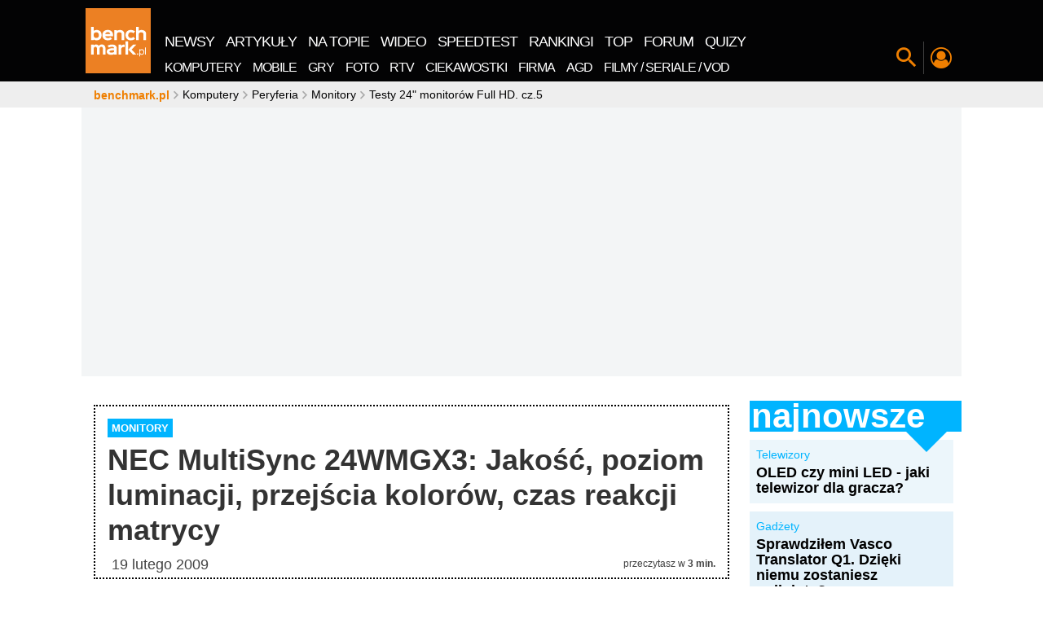

--- FILE ---
content_type: application/javascript
request_url: https://rek.www.wp.pl/gaf.js?rv=2&sn=benchmark&pvid=8c37e944362a7fe975d8&rekids=242329&phtml=www.benchmark.pl%2Ftesty_i_recenzje%2Ftesty-24-monitorow-full-hd-cz%2Fstrona%2F4580.html&abtest=adtech%7CPRGM-1047%7CA%3Badtech%7CPU-335%7CA%3Badtech%7CPRG-3468%7CA%3Badtech%7CPRGM-1036%7CD%3Badtech%7CFP-76%7CA%3Badtech%7CPRGM-1356%7CA%3Badtech%7CPRGM-1419%7CB%3Badtech%7CPRGM-1589%7CB%3Badtech%7CPRGM-1443%7CA%3Badtech%7CPRGM-1587%7CC%3Badtech%7CPRGM-1615%7CB%3Badtech%7CPRGM-1215%7CC&PWA_adbd=0&darkmode=0&highLayout=0&navType=navigate&cdl=0&ctype=article&ciab=IAB-v3-632&cid=24044&csystem=benchmark&cdate=2009-02-19&vw=1280&vh=720&p1=0&spin=p97rvtol&bcv=2
body_size: 8100
content:
p97rvtol({"spin":"p97rvtol","bunch":242329,"context":{"dsa":false,"minor":false,"bidRequestId":"d84111ae-000f-4e96-a16f-5f47bb8ed4a3","maConfig":{"timestamp":"2026-01-20T08:15:08.178Z"},"dfpConfig":{"timestamp":"2026-01-20T10:42:02.482Z"},"sda":[],"targeting":{"client":{},"server":{},"query":{"PWA_adbd":"0","abtest":"adtech|PRGM-1047|A;adtech|PU-335|A;adtech|PRG-3468|A;adtech|PRGM-1036|D;adtech|FP-76|A;adtech|PRGM-1356|A;adtech|PRGM-1419|B;adtech|PRGM-1589|B;adtech|PRGM-1443|A;adtech|PRGM-1587|C;adtech|PRGM-1615|B;adtech|PRGM-1215|C","bcv":"2","cdate":"2009-02-19","cdl":"0","ciab":"IAB-v3-632","cid":"24044","csystem":"benchmark","ctype":"article","darkmode":"0","highLayout":"0","navType":"navigate","p1":"0","phtml":"www.benchmark.pl/testy_i_recenzje/testy-24-monitorow-full-hd-cz/strona/4580.html","pvid":"8c37e944362a7fe975d8","rekids":"242329","rv":"2","sn":"benchmark","spin":"p97rvtol","vh":"720","vw":"1280"}},"directOnly":0,"geo":{"country":"840","region":"","city":""},"statid":"","mlId":"","rshsd":"3","isRobot":false,"curr":{"EUR":4.2279,"USD":3.6054,"CHF":4.5608,"GBP":4.8583},"rv":"2","status":{"advf":2,"ma":2,"ma_ads-bidder":2,"ma_cpv-bidder":2,"ma_high-cpm-bidder":2}},"slots":{"11":{"delivered":"1","campaign":null,"dfpConfig":{"placement":"/89844762/Desktop_Benchmark.pl_x11_art","roshash":"DHKN","ceil":100,"sizes":[[728,90],[750,100],[750,200],[750,300],[336,280],[300,250]],"namedSizes":["fluid"],"div":"div-gpt-ad-x11-art","targeting":{"DFPHASH":"AEHK","emptygaf":"0"},"gfp":"DHKN"}},"12":{"delivered":"1","campaign":null,"dfpConfig":{"placement":"/89844762/Desktop_Benchmark.pl_x12_art","roshash":"DHKN","ceil":100,"sizes":[[728,90],[750,100],[750,200],[750,300],[336,280],[300,250]],"namedSizes":["fluid"],"div":"div-gpt-ad-x12-art","targeting":{"DFPHASH":"AEHK","emptygaf":"0"},"gfp":"DHKN"}},"13":{"delivered":"1","campaign":null,"dfpConfig":{"placement":"/89844762/Desktop_Benchmark.pl_x13_art","roshash":"DHKN","ceil":100,"sizes":[[728,90],[750,100],[750,200],[750,300],[336,280],[300,250]],"namedSizes":["fluid"],"div":"div-gpt-ad-x13-art","targeting":{"DFPHASH":"AEHK","emptygaf":"0"},"gfp":"DHKN"}},"14":{"delivered":"1","campaign":null,"dfpConfig":{"placement":"/89844762/Desktop_Benchmark.pl_x14_art","roshash":"DHKN","ceil":100,"sizes":[[728,90],[750,100],[750,200],[750,300],[336,280],[300,250]],"namedSizes":["fluid"],"div":"div-gpt-ad-x14-art","targeting":{"DFPHASH":"AEHK","emptygaf":"0"},"gfp":"DHKN"}},"2":{"delivered":"1","campaign":{"id":"188138","capping":"PWAck=27120597\u0026PWAclt=720\u0026tpl=1","adm":{"bunch":"242329","creations":[{"cbConfig":{"blur":false,"bottomBar":false,"fullPage":false,"message":"Przekierowanie za {{time}} sekund{{y}}","timeout":15000},"height":870,"pixels":["//ad.doubleclick.net/ddm/trackimp/N195005.3920530WPPL/B34932776.437718536;dc_trk_aid=630816842;dc_trk_cid=248486076;ord=1768963987;dc_lat=;dc_rdid=;tag_for_child_directed_treatment=;tfua=;gdpr=${GDPR};gdpr_consent=${GDPR_CONSENT_755};ltd=${LIMITED_ADS};dc_tdv=1?"],"scalable":"1","showLabel":false,"src":"https://mamc.wpcdn.pl/188138/1767951247150/2377-003_Zestawomania_01-2026_1920x870_wp_CBF_Monika_Szczepaniak-C.jpg","trackers":{"click":[""],"cview":["//ma.wp.pl/ma.gif?clid=0d75fec0bdabe60e0af571ed047f75a2\u0026SN=benchmark\u0026pvid=8c37e944362a7fe975d8\u0026action=cvimp\u0026pg=www.benchmark.pl\u0026par=is_robot%3D0%26pvid%3D8c37e944362a7fe975d8%26hBudgetRate%3DDGJPVYc%26contentID%3D24044%26conversionValue%3D0%26device%3DPERSONAL_COMPUTER%26ip%3DCAjLNUtxv1G5lbDPIsX_0oxj8kC39IeU9vm6msw6SU8%26slotID%3D002%26workfID%3D188138%26tpID%3D1401974%26iabSiteCategories%3D%26utility%3DdDPBnriTwT41XjiSLDoJSsxj_DMUckGYOifC_SeZnq9xzu8Sliiy_mlLiyFUFyma%26client_id%3D29939%26ttl%3D1769050387%26partnerID%3D%26platform%3D8%26domain%3Dwww.benchmark.pl%26creationID%3D1469309%26order%3D265844%26editedTimestamp%3D1767951378%26pricingModel%3D4zANvmM6lOgjy9TKtijze_Bp2RJSBfgf8Zs88HP42vo%26ssp%3Dwp.pl%26userID%3D__UNKNOWN_TELL_US__%26rekid%3D242329%26seatFee%3Dg7VOCxNHe2zRU3oHDnAglnxlDFyVfoafkXjrNl8l-tU%26emission%3D3044263%26hBidPrice%3DDGJPVYc%26bidderID%3D11%26isDev%3Dfalse%26medium%3Ddisplay%26targetDomain%3Dmediamarkt.pl%26billing%3Dcpv%26publisherID%3D308%26slotSizeWxH%3D1920x870%26test%3D0%26seatID%3D0d75fec0bdabe60e0af571ed047f75a2%26org_id%3D25%26source%3DTG%26iabPageCategories%3D%26is_adblock%3D0%26bidReqID%3Dd84111ae-000f-4e96-a16f-5f47bb8ed4a3%26sn%3Dbenchmark%26geo%3D840%253B%253B%26bidTimestamp%3D1768963987%26inver%3D2%26cur%3DPLN"],"impression":["//ma.wp.pl/ma.gif?clid=0d75fec0bdabe60e0af571ed047f75a2\u0026SN=benchmark\u0026pvid=8c37e944362a7fe975d8\u0026action=delivery\u0026pg=www.benchmark.pl\u0026par=billing%3Dcpv%26publisherID%3D308%26slotSizeWxH%3D1920x870%26test%3D0%26seatID%3D0d75fec0bdabe60e0af571ed047f75a2%26org_id%3D25%26source%3DTG%26iabPageCategories%3D%26is_adblock%3D0%26bidReqID%3Dd84111ae-000f-4e96-a16f-5f47bb8ed4a3%26sn%3Dbenchmark%26geo%3D840%253B%253B%26bidTimestamp%3D1768963987%26inver%3D2%26cur%3DPLN%26is_robot%3D0%26pvid%3D8c37e944362a7fe975d8%26hBudgetRate%3DDGJPVYc%26contentID%3D24044%26conversionValue%3D0%26device%3DPERSONAL_COMPUTER%26ip%3DCAjLNUtxv1G5lbDPIsX_0oxj8kC39IeU9vm6msw6SU8%26slotID%3D002%26workfID%3D188138%26tpID%3D1401974%26iabSiteCategories%3D%26utility%3DdDPBnriTwT41XjiSLDoJSsxj_DMUckGYOifC_SeZnq9xzu8Sliiy_mlLiyFUFyma%26client_id%3D29939%26ttl%3D1769050387%26partnerID%3D%26platform%3D8%26domain%3Dwww.benchmark.pl%26creationID%3D1469309%26order%3D265844%26editedTimestamp%3D1767951378%26pricingModel%3D4zANvmM6lOgjy9TKtijze_Bp2RJSBfgf8Zs88HP42vo%26ssp%3Dwp.pl%26userID%3D__UNKNOWN_TELL_US__%26rekid%3D242329%26seatFee%3Dg7VOCxNHe2zRU3oHDnAglnxlDFyVfoafkXjrNl8l-tU%26emission%3D3044263%26hBidPrice%3DDGJPVYc%26bidderID%3D11%26isDev%3Dfalse%26medium%3Ddisplay%26targetDomain%3Dmediamarkt.pl"],"view":["//ma.wp.pl/ma.gif?clid=0d75fec0bdabe60e0af571ed047f75a2\u0026SN=benchmark\u0026pvid=8c37e944362a7fe975d8\u0026action=view\u0026pg=www.benchmark.pl\u0026par=utility%3DdDPBnriTwT41XjiSLDoJSsxj_DMUckGYOifC_SeZnq9xzu8Sliiy_mlLiyFUFyma%26client_id%3D29939%26ttl%3D1769050387%26partnerID%3D%26platform%3D8%26domain%3Dwww.benchmark.pl%26creationID%3D1469309%26order%3D265844%26editedTimestamp%3D1767951378%26pricingModel%3D4zANvmM6lOgjy9TKtijze_Bp2RJSBfgf8Zs88HP42vo%26ssp%3Dwp.pl%26userID%3D__UNKNOWN_TELL_US__%26rekid%3D242329%26seatFee%3Dg7VOCxNHe2zRU3oHDnAglnxlDFyVfoafkXjrNl8l-tU%26emission%3D3044263%26hBidPrice%3DDGJPVYc%26bidderID%3D11%26isDev%3Dfalse%26medium%3Ddisplay%26targetDomain%3Dmediamarkt.pl%26billing%3Dcpv%26publisherID%3D308%26slotSizeWxH%3D1920x870%26test%3D0%26seatID%3D0d75fec0bdabe60e0af571ed047f75a2%26org_id%3D25%26source%3DTG%26iabPageCategories%3D%26is_adblock%3D0%26bidReqID%3Dd84111ae-000f-4e96-a16f-5f47bb8ed4a3%26sn%3Dbenchmark%26geo%3D840%253B%253B%26bidTimestamp%3D1768963987%26inver%3D2%26cur%3DPLN%26is_robot%3D0%26pvid%3D8c37e944362a7fe975d8%26hBudgetRate%3DDGJPVYc%26contentID%3D24044%26conversionValue%3D0%26device%3DPERSONAL_COMPUTER%26ip%3DCAjLNUtxv1G5lbDPIsX_0oxj8kC39IeU9vm6msw6SU8%26slotID%3D002%26workfID%3D188138%26tpID%3D1401974%26iabSiteCategories%3D"]},"transparentPlaceholder":false,"type":"image","url":"https://ad.doubleclick.net/ddm/trackclk/N195005.3920530WPPL/B34932776.437718536;dc_trk_aid=630816842;dc_trk_cid=248486076;dc_lat=;dc_rdid=;tag_for_child_directed_treatment=;tfua=;gdpr=${GDPR};gdpr_consent=${GDPR_CONSENT_755};ltd=${LIMITED_ADS};dc_tdv=1","width":1920}],"redir":"https://ma.wp.pl/redirma?SN=benchmark\u0026pvid=8c37e944362a7fe975d8\u0026par=slotID%3D002%26hBidPrice%3DDGJPVYc%26is_adblock%3D0%26cur%3DPLN%26is_robot%3D0%26hBudgetRate%3DDGJPVYc%26workfID%3D188138%26iabSiteCategories%3D%26platform%3D8%26test%3D0%26seatID%3D0d75fec0bdabe60e0af571ed047f75a2%26tpID%3D1401974%26order%3D265844%26ssp%3Dwp.pl%26rekid%3D242329%26publisherID%3D308%26org_id%3D25%26source%3DTG%26sn%3Dbenchmark%26geo%3D840%253B%253B%26inver%3D2%26conversionValue%3D0%26userID%3D__UNKNOWN_TELL_US__%26bidReqID%3Dd84111ae-000f-4e96-a16f-5f47bb8ed4a3%26device%3DPERSONAL_COMPUTER%26ip%3DCAjLNUtxv1G5lbDPIsX_0oxj8kC39IeU9vm6msw6SU8%26editedTimestamp%3D1767951378%26seatFee%3Dg7VOCxNHe2zRU3oHDnAglnxlDFyVfoafkXjrNl8l-tU%26bidTimestamp%3D1768963987%26pvid%3D8c37e944362a7fe975d8%26client_id%3D29939%26creationID%3D1469309%26pricingModel%3D4zANvmM6lOgjy9TKtijze_Bp2RJSBfgf8Zs88HP42vo%26isDev%3Dfalse%26partnerID%3D%26medium%3Ddisplay%26targetDomain%3Dmediamarkt.pl%26billing%3Dcpv%26utility%3DdDPBnriTwT41XjiSLDoJSsxj_DMUckGYOifC_SeZnq9xzu8Sliiy_mlLiyFUFyma%26ttl%3D1769050387%26domain%3Dwww.benchmark.pl%26emission%3D3044263%26bidderID%3D11%26slotSizeWxH%3D1920x870%26iabPageCategories%3D%26contentID%3D24044\u0026url=","slot":"2"},"creative":{"Id":"1469309","provider":"ma_cpv-bidder","roshash":"GMPS","height":870,"width":1920,"touchpointId":"1401974","source":{"bidder":"cpv-bidder"}},"sellingModel":{"model":"CPM_INT"}},"dfpConfig":{"placement":"/89844762/Desktop_Benchmark.pl_x02","roshash":"GMPS","ceil":100,"sizes":[[970,300],[970,600],[750,300],[950,300],[980,600],[1920,870],[1200,600],[750,400],[960,640]],"namedSizes":["fluid"],"div":"div-gpt-ad-x02","targeting":{"DFPHASH":"DJMP","emptygaf":"0"},"gfp":"EMPS"}},"25":{"delivered":"1","campaign":null,"dfpConfig":{"placement":"/89844762/Desktop_Benchmark.pl_x25_art","roshash":"DHKN","ceil":100,"sizes":[[728,90],[750,100],[750,200],[750,300],[336,280],[300,250]],"namedSizes":["fluid"],"div":"div-gpt-ad-x25-art","targeting":{"DFPHASH":"AEHK","emptygaf":"0"},"gfp":"DHKN"}},"29":{"delivered":"1","campaign":null,"dfpConfig":{"placement":"/89844762/Desktop_Benchmark.pl_x29_art","roshash":"DHKN","ceil":100,"sizes":[[728,90],[750,100],[750,200],[750,300],[336,280],[300,250]],"namedSizes":["fluid"],"div":"div-gpt-ad-x29-art","targeting":{"DFPHASH":"AEHK","emptygaf":"0"},"gfp":"DHKN"}},"3":{"delivered":"1","campaign":{"id":"188509","capping":"PWAck=27120659\u0026PWAclt=1200","adm":{"bunch":"242329","creations":[{"height":600,"mod":"stiltedBanner","pixels":["//ad.doubleclick.net/ddm/trackimp/N1675542.110317WP.PL/B34882747.437919181;dc_trk_aid=631342248;dc_trk_cid=248141839;ord=1768963987;dc_lat=;dc_rdid=;tag_for_child_directed_treatment=;tfua=;gdpr=${GDPR};gdpr_consent=${GDPR_CONSENT_755};ltd=${LIMITED_ADS};dc_tdv=1?"],"showLabel":true,"src":"https://mamc.wpcdn.pl/188509/1768466680476/WP-Gigaboard-1200x600-.jpg","trackers":{"click":[""],"cview":["//ma.wp.pl/ma.gif?clid=de722beda2adf178cb2a229b728519d3\u0026SN=benchmark\u0026pvid=8c37e944362a7fe975d8\u0026action=cvimp\u0026pg=www.benchmark.pl\u0026par=conversionValue%3D0%26inver%3D2%26ip%3DoHRvkxpy0l9l8EC4Htdy_WHCJQkK2-WeYD13q7wlu6Y%26emission%3D3044025%26pricingModel%3DzOblTzH6RJISVR02lSHSOUa9VkNMoI4ktKUuvnI2dCM%26geo%3D840%253B%253B%26isDev%3Dfalse%26ssp%3Dwp.pl%26billing%3Dcpv%26source%3DTG%26pvid%3D8c37e944362a7fe975d8%26sn%3Dbenchmark%26bidReqID%3Dd84111ae-000f-4e96-a16f-5f47bb8ed4a3%26device%3DPERSONAL_COMPUTER%26creationID%3D1471700%26targetDomain%3Dmi.com%26workfID%3D188509%26org_id%3D25%26order%3D265775%26editedTimestamp%3D1768466932%26medium%3Ddisplay%26publisherID%3D308%26slotSizeWxH%3D1200x600%26iabPageCategories%3D632%26bidTimestamp%3D1768963987%26utility%3DBnABFi6UcsFebxmJZ9AkPuGKYkriwTO5-lGO2_2hEyU4cXHgbJl8R11jpmbIKzgd%26userID%3D__UNKNOWN_TELL_US__%26test%3D0%26client_id%3D50410%26platform%3D8%26domain%3Dwww.benchmark.pl%26slotID%3D003%26cur%3DPLN%26iabSiteCategories%3D%26is_robot%3D0%26hBidPrice%3DDGJNVYc%26partnerID%3D%26seatFee%3DXHmFl-zncn-n5UKgnoAZaez6p714Ma4tIhuFaIdnW8U%26tpID%3D1403748%26bidderID%3D11%26contentID%3D24044%26rekid%3D242329%26seatID%3Dde722beda2adf178cb2a229b728519d3%26ttl%3D1769050387%26is_adblock%3D0%26hBudgetRate%3DDGJNVYc"],"impression":["//ma.wp.pl/ma.gif?clid=de722beda2adf178cb2a229b728519d3\u0026SN=benchmark\u0026pvid=8c37e944362a7fe975d8\u0026action=delivery\u0026pg=www.benchmark.pl\u0026par=iabPageCategories%3D632%26bidTimestamp%3D1768963987%26utility%3DBnABFi6UcsFebxmJZ9AkPuGKYkriwTO5-lGO2_2hEyU4cXHgbJl8R11jpmbIKzgd%26userID%3D__UNKNOWN_TELL_US__%26test%3D0%26client_id%3D50410%26platform%3D8%26domain%3Dwww.benchmark.pl%26slotID%3D003%26cur%3DPLN%26iabSiteCategories%3D%26is_robot%3D0%26hBidPrice%3DDGJNVYc%26partnerID%3D%26seatFee%3DXHmFl-zncn-n5UKgnoAZaez6p714Ma4tIhuFaIdnW8U%26tpID%3D1403748%26bidderID%3D11%26contentID%3D24044%26rekid%3D242329%26seatID%3Dde722beda2adf178cb2a229b728519d3%26ttl%3D1769050387%26is_adblock%3D0%26hBudgetRate%3DDGJNVYc%26conversionValue%3D0%26inver%3D2%26ip%3DoHRvkxpy0l9l8EC4Htdy_WHCJQkK2-WeYD13q7wlu6Y%26emission%3D3044025%26pricingModel%3DzOblTzH6RJISVR02lSHSOUa9VkNMoI4ktKUuvnI2dCM%26geo%3D840%253B%253B%26isDev%3Dfalse%26ssp%3Dwp.pl%26billing%3Dcpv%26source%3DTG%26pvid%3D8c37e944362a7fe975d8%26sn%3Dbenchmark%26bidReqID%3Dd84111ae-000f-4e96-a16f-5f47bb8ed4a3%26device%3DPERSONAL_COMPUTER%26creationID%3D1471700%26targetDomain%3Dmi.com%26workfID%3D188509%26org_id%3D25%26order%3D265775%26editedTimestamp%3D1768466932%26medium%3Ddisplay%26publisherID%3D308%26slotSizeWxH%3D1200x600"],"view":["//ma.wp.pl/ma.gif?clid=de722beda2adf178cb2a229b728519d3\u0026SN=benchmark\u0026pvid=8c37e944362a7fe975d8\u0026action=view\u0026pg=www.benchmark.pl\u0026par=conversionValue%3D0%26inver%3D2%26ip%3DoHRvkxpy0l9l8EC4Htdy_WHCJQkK2-WeYD13q7wlu6Y%26emission%3D3044025%26pricingModel%3DzOblTzH6RJISVR02lSHSOUa9VkNMoI4ktKUuvnI2dCM%26geo%3D840%253B%253B%26isDev%3Dfalse%26ssp%3Dwp.pl%26billing%3Dcpv%26source%3DTG%26pvid%3D8c37e944362a7fe975d8%26sn%3Dbenchmark%26bidReqID%3Dd84111ae-000f-4e96-a16f-5f47bb8ed4a3%26device%3DPERSONAL_COMPUTER%26creationID%3D1471700%26targetDomain%3Dmi.com%26workfID%3D188509%26org_id%3D25%26order%3D265775%26editedTimestamp%3D1768466932%26medium%3Ddisplay%26publisherID%3D308%26slotSizeWxH%3D1200x600%26iabPageCategories%3D632%26bidTimestamp%3D1768963987%26utility%3DBnABFi6UcsFebxmJZ9AkPuGKYkriwTO5-lGO2_2hEyU4cXHgbJl8R11jpmbIKzgd%26userID%3D__UNKNOWN_TELL_US__%26test%3D0%26client_id%3D50410%26platform%3D8%26domain%3Dwww.benchmark.pl%26slotID%3D003%26cur%3DPLN%26iabSiteCategories%3D%26is_robot%3D0%26hBidPrice%3DDGJNVYc%26partnerID%3D%26seatFee%3DXHmFl-zncn-n5UKgnoAZaez6p714Ma4tIhuFaIdnW8U%26tpID%3D1403748%26bidderID%3D11%26contentID%3D24044%26rekid%3D242329%26seatID%3Dde722beda2adf178cb2a229b728519d3%26ttl%3D1769050387%26is_adblock%3D0%26hBudgetRate%3DDGJNVYc"]},"transparentPlaceholder":false,"type":"image","url":"https://ad.doubleclick.net/ddm/trackclk/N1675542.110317WP.PL/B34882747.437919181;dc_trk_aid=631342248;dc_trk_cid=248141839;dc_lat=;dc_rdid=;tag_for_child_directed_treatment=;tfua=;gdpr=${GDPR};gdpr_consent=${GDPR_CONSENT_755};ltd=${LIMITED_ADS};dc_tdv=1","width":1200},{"height":600,"mod":"stiltedBanner","pixels":["//ad.doubleclick.net/ddm/trackimp/N1675542.110317WP.PL/B34882747.437919181;dc_trk_aid=631342248;dc_trk_cid=248141839;ord=1768963987;dc_lat=;dc_rdid=;tag_for_child_directed_treatment=;tfua=;gdpr=${GDPR};gdpr_consent=${GDPR_CONSENT_755};ltd=${LIMITED_ADS};dc_tdv=1?"],"showLabel":true,"src":"https://mamc.wpcdn.pl/188509/1768466743207/WP-Gigaboard-940x600-.jpg","trackers":{"click":[""],"cview":["//ma.wp.pl/ma.gif?clid=de722beda2adf178cb2a229b728519d3\u0026SN=benchmark\u0026pvid=8c37e944362a7fe975d8\u0026action=cvimp\u0026pg=www.benchmark.pl\u0026par=conversionValue%3D0%26inver%3D2%26ip%3DoHRvkxpy0l9l8EC4Htdy_WHCJQkK2-WeYD13q7wlu6Y%26emission%3D3044025%26pricingModel%3DzOblTzH6RJISVR02lSHSOUa9VkNMoI4ktKUuvnI2dCM%26geo%3D840%253B%253B%26isDev%3Dfalse%26ssp%3Dwp.pl%26billing%3Dcpv%26source%3DTG%26pvid%3D8c37e944362a7fe975d8%26sn%3Dbenchmark%26bidReqID%3Dd84111ae-000f-4e96-a16f-5f47bb8ed4a3%26device%3DPERSONAL_COMPUTER%26creationID%3D1471700%26targetDomain%3Dmi.com%26workfID%3D188509%26org_id%3D25%26order%3D265775%26editedTimestamp%3D1768466932%26medium%3Ddisplay%26publisherID%3D308%26slotSizeWxH%3D1200x600%26iabPageCategories%3D632%26bidTimestamp%3D1768963987%26utility%3DBnABFi6UcsFebxmJZ9AkPuGKYkriwTO5-lGO2_2hEyU4cXHgbJl8R11jpmbIKzgd%26userID%3D__UNKNOWN_TELL_US__%26test%3D0%26client_id%3D50410%26platform%3D8%26domain%3Dwww.benchmark.pl%26slotID%3D003%26cur%3DPLN%26iabSiteCategories%3D%26is_robot%3D0%26hBidPrice%3DDGJNVYc%26partnerID%3D%26seatFee%3DXHmFl-zncn-n5UKgnoAZaez6p714Ma4tIhuFaIdnW8U%26tpID%3D1403748%26bidderID%3D11%26contentID%3D24044%26rekid%3D242329%26seatID%3Dde722beda2adf178cb2a229b728519d3%26ttl%3D1769050387%26is_adblock%3D0%26hBudgetRate%3DDGJNVYc"],"impression":["//ma.wp.pl/ma.gif?clid=de722beda2adf178cb2a229b728519d3\u0026SN=benchmark\u0026pvid=8c37e944362a7fe975d8\u0026action=delivery\u0026pg=www.benchmark.pl\u0026par=iabPageCategories%3D632%26bidTimestamp%3D1768963987%26utility%3DBnABFi6UcsFebxmJZ9AkPuGKYkriwTO5-lGO2_2hEyU4cXHgbJl8R11jpmbIKzgd%26userID%3D__UNKNOWN_TELL_US__%26test%3D0%26client_id%3D50410%26platform%3D8%26domain%3Dwww.benchmark.pl%26slotID%3D003%26cur%3DPLN%26iabSiteCategories%3D%26is_robot%3D0%26hBidPrice%3DDGJNVYc%26partnerID%3D%26seatFee%3DXHmFl-zncn-n5UKgnoAZaez6p714Ma4tIhuFaIdnW8U%26tpID%3D1403748%26bidderID%3D11%26contentID%3D24044%26rekid%3D242329%26seatID%3Dde722beda2adf178cb2a229b728519d3%26ttl%3D1769050387%26is_adblock%3D0%26hBudgetRate%3DDGJNVYc%26conversionValue%3D0%26inver%3D2%26ip%3DoHRvkxpy0l9l8EC4Htdy_WHCJQkK2-WeYD13q7wlu6Y%26emission%3D3044025%26pricingModel%3DzOblTzH6RJISVR02lSHSOUa9VkNMoI4ktKUuvnI2dCM%26geo%3D840%253B%253B%26isDev%3Dfalse%26ssp%3Dwp.pl%26billing%3Dcpv%26source%3DTG%26pvid%3D8c37e944362a7fe975d8%26sn%3Dbenchmark%26bidReqID%3Dd84111ae-000f-4e96-a16f-5f47bb8ed4a3%26device%3DPERSONAL_COMPUTER%26creationID%3D1471700%26targetDomain%3Dmi.com%26workfID%3D188509%26org_id%3D25%26order%3D265775%26editedTimestamp%3D1768466932%26medium%3Ddisplay%26publisherID%3D308%26slotSizeWxH%3D1200x600"],"view":["//ma.wp.pl/ma.gif?clid=de722beda2adf178cb2a229b728519d3\u0026SN=benchmark\u0026pvid=8c37e944362a7fe975d8\u0026action=view\u0026pg=www.benchmark.pl\u0026par=conversionValue%3D0%26inver%3D2%26ip%3DoHRvkxpy0l9l8EC4Htdy_WHCJQkK2-WeYD13q7wlu6Y%26emission%3D3044025%26pricingModel%3DzOblTzH6RJISVR02lSHSOUa9VkNMoI4ktKUuvnI2dCM%26geo%3D840%253B%253B%26isDev%3Dfalse%26ssp%3Dwp.pl%26billing%3Dcpv%26source%3DTG%26pvid%3D8c37e944362a7fe975d8%26sn%3Dbenchmark%26bidReqID%3Dd84111ae-000f-4e96-a16f-5f47bb8ed4a3%26device%3DPERSONAL_COMPUTER%26creationID%3D1471700%26targetDomain%3Dmi.com%26workfID%3D188509%26org_id%3D25%26order%3D265775%26editedTimestamp%3D1768466932%26medium%3Ddisplay%26publisherID%3D308%26slotSizeWxH%3D1200x600%26iabPageCategories%3D632%26bidTimestamp%3D1768963987%26utility%3DBnABFi6UcsFebxmJZ9AkPuGKYkriwTO5-lGO2_2hEyU4cXHgbJl8R11jpmbIKzgd%26userID%3D__UNKNOWN_TELL_US__%26test%3D0%26client_id%3D50410%26platform%3D8%26domain%3Dwww.benchmark.pl%26slotID%3D003%26cur%3DPLN%26iabSiteCategories%3D%26is_robot%3D0%26hBidPrice%3DDGJNVYc%26partnerID%3D%26seatFee%3DXHmFl-zncn-n5UKgnoAZaez6p714Ma4tIhuFaIdnW8U%26tpID%3D1403748%26bidderID%3D11%26contentID%3D24044%26rekid%3D242329%26seatID%3Dde722beda2adf178cb2a229b728519d3%26ttl%3D1769050387%26is_adblock%3D0%26hBudgetRate%3DDGJNVYc"]},"transparentPlaceholder":false,"type":"image","url":"https://ad.doubleclick.net/ddm/trackclk/N1675542.110317WP.PL/B34882747.437919181;dc_trk_aid=631342248;dc_trk_cid=248141839;dc_lat=;dc_rdid=;tag_for_child_directed_treatment=;tfua=;gdpr=${GDPR};gdpr_consent=${GDPR_CONSENT_755};ltd=${LIMITED_ADS};dc_tdv=1","width":940}],"redir":"https://ma.wp.pl/redirma?SN=benchmark\u0026pvid=8c37e944362a7fe975d8\u0026par=domain%3Dwww.benchmark.pl%26hBidPrice%3DDGJNVYc%26ttl%3D1769050387%26ip%3DoHRvkxpy0l9l8EC4Htdy_WHCJQkK2-WeYD13q7wlu6Y%26billing%3Dcpv%26source%3DTG%26order%3D265775%26publisherID%3D308%26bidTimestamp%3D1768963987%26is_adblock%3D0%26hBudgetRate%3DDGJNVYc%26iabSiteCategories%3D%26is_robot%3D0%26contentID%3D24044%26emission%3D3044025%26creationID%3D1471700%26editedTimestamp%3D1768466932%26seatID%3Dde722beda2adf178cb2a229b728519d3%26geo%3D840%253B%253B%26ssp%3Dwp.pl%26org_id%3D25%26iabPageCategories%3D632%26cur%3DPLN%26partnerID%3D%26conversionValue%3D0%26inver%3D2%26isDev%3Dfalse%26bidReqID%3Dd84111ae-000f-4e96-a16f-5f47bb8ed4a3%26workfID%3D188509%26slotSizeWxH%3D1200x600%26platform%3D8%26slotID%3D003%26tpID%3D1403748%26rekid%3D242329%26pvid%3D8c37e944362a7fe975d8%26targetDomain%3Dmi.com%26medium%3Ddisplay%26utility%3DBnABFi6UcsFebxmJZ9AkPuGKYkriwTO5-lGO2_2hEyU4cXHgbJl8R11jpmbIKzgd%26userID%3D__UNKNOWN_TELL_US__%26test%3D0%26seatFee%3DXHmFl-zncn-n5UKgnoAZaez6p714Ma4tIhuFaIdnW8U%26bidderID%3D11%26pricingModel%3DzOblTzH6RJISVR02lSHSOUa9VkNMoI4ktKUuvnI2dCM%26sn%3Dbenchmark%26device%3DPERSONAL_COMPUTER%26client_id%3D50410\u0026url=","slot":"3"},"creative":{"Id":"1471700","provider":"ma_cpv-bidder","roshash":"EMPS","height":600,"width":1200,"touchpointId":"1403748","source":{"bidder":"cpv-bidder"}},"sellingModel":{"model":"CPM_INT"}},"dfpConfig":{"placement":"/89844762/Desktop_Benchmark.pl_x03_art","roshash":"EMPS","ceil":100,"sizes":[[728,90],[970,300],[950,90],[980,120],[980,90],[970,150],[970,90],[970,250],[930,180],[950,200],[750,100],[970,66],[750,200],[960,90],[970,100],[750,300],[970,200],[950,300]],"namedSizes":["fluid"],"div":"div-gpt-ad-x03-art","targeting":{"DFPHASH":"BJMP","emptygaf":"0"},"gfp":"DILO"}},"32":{"delivered":"1","campaign":null,"dfpConfig":{"placement":"/89844762/Desktop_Benchmark.pl_x32_art","roshash":"DHKN","ceil":100,"sizes":[[728,90],[750,100],[750,200],[750,300],[336,280],[300,250]],"namedSizes":["fluid"],"div":"div-gpt-ad-x32-art","targeting":{"DFPHASH":"AEHK","emptygaf":"0"},"gfp":"DHKN"}},"33":{"delivered":"1","campaign":null,"dfpConfig":{"placement":"/89844762/Desktop_Benchmark.pl_x33_art","roshash":"DHKN","ceil":100,"sizes":[[728,90],[750,100],[750,200],[750,300],[336,280],[300,250]],"namedSizes":["fluid"],"div":"div-gpt-ad-x33-art","targeting":{"DFPHASH":"AEHK","emptygaf":"0"},"gfp":"DHKN"}},"36":{"delivered":"1","campaign":{"id":"186349","adm":{"bunch":"242329","creations":[{"height":600,"showLabel":true,"src":"https://mamc.wpcdn.pl/186349/1765466559015/Jacek_Walkiewicz_mentoring_indywidualny_grafiki_na_WP_halfpage_ROZKMINKI.jpg","trackers":{"click":[""],"cview":["//ma.wp.pl/ma.gif?clid=36d4f1d950aab392a9c26b186b340e10\u0026SN=benchmark\u0026pvid=8c37e944362a7fe975d8\u0026action=cvimp\u0026pg=www.benchmark.pl\u0026par=isDev%3Dfalse%26contentID%3D24044%26medium%3Ddisplay%26bidReqID%3Dd84111ae-000f-4e96-a16f-5f47bb8ed4a3%26test%3D0%26iabSiteCategories%3D%26utility%3DLwvY41nrpyARzNrDTosI-nqpsXvZxyzKeePaLS12UUHav3AXNLcoHg7VlC9_sNG6%26conversionValue%3D0%26ssp%3Dwp.pl%26device%3DPERSONAL_COMPUTER%26creationID%3D1453866%26workfID%3D186349%26slotID%3D036%26is_robot%3D0%26bidTimestamp%3D1768963987%26platform%3D8%26cur%3DPLN%26seatID%3D36d4f1d950aab392a9c26b186b340e10%26client_id%3D64337%26order%3D263975%26pvid%3D8c37e944362a7fe975d8%26ip%3DTLZ56LRbt_0x_eQLkR5ISfOhRiNHrGC22jF5gt8C6Pc%26editedTimestamp%3D1765532000%26is_adblock%3D0%26geo%3D840%253B%253B%26hBidPrice%3DDGJRUXb%26publisherID%3D308%26targetDomain%3Djacekwalkiewicz.pl%26seatFee%3Decq2H_NGCPt0dRCI0323kXFhhHyiKEnc02TVtXj01rQ%26emission%3D3038376%26pricingModel%3DzUjSRPUPmVB8XGFrp9HOKo_erGlLFEdBTdTPfjjwf18%26iabPageCategories%3D%26sn%3Dbenchmark%26partnerID%3D%26userID%3D__UNKNOWN_TELL_US__%26inver%3D2%26slotSizeWxH%3D300x600%26org_id%3D25%26source%3DTG%26hBudgetRate%3DDGKRXbe%26bidderID%3D11%26rekid%3D242329%26domain%3Dwww.benchmark.pl%26tpID%3D1392081%26billing%3Dcpv%26ttl%3D1769050387"],"impression":["//ma.wp.pl/ma.gif?clid=36d4f1d950aab392a9c26b186b340e10\u0026SN=benchmark\u0026pvid=8c37e944362a7fe975d8\u0026action=delivery\u0026pg=www.benchmark.pl\u0026par=hBudgetRate%3DDGKRXbe%26bidderID%3D11%26rekid%3D242329%26domain%3Dwww.benchmark.pl%26tpID%3D1392081%26billing%3Dcpv%26ttl%3D1769050387%26isDev%3Dfalse%26contentID%3D24044%26medium%3Ddisplay%26bidReqID%3Dd84111ae-000f-4e96-a16f-5f47bb8ed4a3%26test%3D0%26iabSiteCategories%3D%26utility%3DLwvY41nrpyARzNrDTosI-nqpsXvZxyzKeePaLS12UUHav3AXNLcoHg7VlC9_sNG6%26conversionValue%3D0%26ssp%3Dwp.pl%26device%3DPERSONAL_COMPUTER%26creationID%3D1453866%26workfID%3D186349%26slotID%3D036%26is_robot%3D0%26bidTimestamp%3D1768963987%26platform%3D8%26cur%3DPLN%26seatID%3D36d4f1d950aab392a9c26b186b340e10%26client_id%3D64337%26order%3D263975%26pvid%3D8c37e944362a7fe975d8%26ip%3DTLZ56LRbt_0x_eQLkR5ISfOhRiNHrGC22jF5gt8C6Pc%26editedTimestamp%3D1765532000%26is_adblock%3D0%26geo%3D840%253B%253B%26hBidPrice%3DDGJRUXb%26publisherID%3D308%26targetDomain%3Djacekwalkiewicz.pl%26seatFee%3Decq2H_NGCPt0dRCI0323kXFhhHyiKEnc02TVtXj01rQ%26emission%3D3038376%26pricingModel%3DzUjSRPUPmVB8XGFrp9HOKo_erGlLFEdBTdTPfjjwf18%26iabPageCategories%3D%26sn%3Dbenchmark%26partnerID%3D%26userID%3D__UNKNOWN_TELL_US__%26inver%3D2%26slotSizeWxH%3D300x600%26org_id%3D25%26source%3DTG"],"view":["//ma.wp.pl/ma.gif?clid=36d4f1d950aab392a9c26b186b340e10\u0026SN=benchmark\u0026pvid=8c37e944362a7fe975d8\u0026action=view\u0026pg=www.benchmark.pl\u0026par=publisherID%3D308%26targetDomain%3Djacekwalkiewicz.pl%26seatFee%3Decq2H_NGCPt0dRCI0323kXFhhHyiKEnc02TVtXj01rQ%26emission%3D3038376%26pricingModel%3DzUjSRPUPmVB8XGFrp9HOKo_erGlLFEdBTdTPfjjwf18%26iabPageCategories%3D%26sn%3Dbenchmark%26partnerID%3D%26userID%3D__UNKNOWN_TELL_US__%26inver%3D2%26slotSizeWxH%3D300x600%26org_id%3D25%26source%3DTG%26hBudgetRate%3DDGKRXbe%26bidderID%3D11%26rekid%3D242329%26domain%3Dwww.benchmark.pl%26tpID%3D1392081%26billing%3Dcpv%26ttl%3D1769050387%26isDev%3Dfalse%26contentID%3D24044%26medium%3Ddisplay%26bidReqID%3Dd84111ae-000f-4e96-a16f-5f47bb8ed4a3%26test%3D0%26iabSiteCategories%3D%26utility%3DLwvY41nrpyARzNrDTosI-nqpsXvZxyzKeePaLS12UUHav3AXNLcoHg7VlC9_sNG6%26conversionValue%3D0%26ssp%3Dwp.pl%26device%3DPERSONAL_COMPUTER%26creationID%3D1453866%26workfID%3D186349%26slotID%3D036%26is_robot%3D0%26bidTimestamp%3D1768963987%26platform%3D8%26cur%3DPLN%26seatID%3D36d4f1d950aab392a9c26b186b340e10%26client_id%3D64337%26order%3D263975%26pvid%3D8c37e944362a7fe975d8%26ip%3DTLZ56LRbt_0x_eQLkR5ISfOhRiNHrGC22jF5gt8C6Pc%26editedTimestamp%3D1765532000%26is_adblock%3D0%26geo%3D840%253B%253B%26hBidPrice%3DDGJRUXb"]},"transparentPlaceholder":false,"type":"image","url":"https://jacekwalkiewicz.pl/mentoring-osobisty/","width":300}],"redir":"https://ma.wp.pl/redirma?SN=benchmark\u0026pvid=8c37e944362a7fe975d8\u0026par=ttl%3D1769050387%26isDev%3Dfalse%26medium%3Ddisplay%26platform%3D8%26pricingModel%3DzUjSRPUPmVB8XGFrp9HOKo_erGlLFEdBTdTPfjjwf18%26tpID%3D1392081%26conversionValue%3D0%26creationID%3D1453866%26is_robot%3D0%26geo%3D840%253B%253B%26emission%3D3038376%26iabPageCategories%3D%26billing%3Dcpv%26contentID%3D24044%26bidReqID%3Dd84111ae-000f-4e96-a16f-5f47bb8ed4a3%26workfID%3D186349%26publisherID%3D308%26partnerID%3D%26inver%3D2%26cur%3DPLN%26sn%3Dbenchmark%26hBudgetRate%3DDGKRXbe%26ssp%3Dwp.pl%26seatID%3D36d4f1d950aab392a9c26b186b340e10%26ip%3DTLZ56LRbt_0x_eQLkR5ISfOhRiNHrGC22jF5gt8C6Pc%26hBidPrice%3DDGJRUXb%26userID%3D__UNKNOWN_TELL_US__%26slotSizeWxH%3D300x600%26bidderID%3D11%26domain%3Dwww.benchmark.pl%26iabSiteCategories%3D%26utility%3DLwvY41nrpyARzNrDTosI-nqpsXvZxyzKeePaLS12UUHav3AXNLcoHg7VlC9_sNG6%26bidTimestamp%3D1768963987%26order%3D263975%26targetDomain%3Djacekwalkiewicz.pl%26editedTimestamp%3D1765532000%26test%3D0%26device%3DPERSONAL_COMPUTER%26client_id%3D64337%26is_adblock%3D0%26org_id%3D25%26source%3DTG%26rekid%3D242329%26slotID%3D036%26pvid%3D8c37e944362a7fe975d8%26seatFee%3Decq2H_NGCPt0dRCI0323kXFhhHyiKEnc02TVtXj01rQ\u0026url=","slot":"36"},"creative":{"Id":"1453866","provider":"ma_cpv-bidder","roshash":"DGJM","height":600,"width":300,"touchpointId":"1392081","source":{"bidder":"cpv-bidder"}},"sellingModel":{"model":"CPM_INT"}},"dfpConfig":{"placement":"/89844762/Desktop_Benchmark.pl_x36_art","roshash":"DILO","ceil":100,"sizes":[[300,600],[300,250]],"namedSizes":["fluid"],"div":"div-gpt-ad-x36-art","targeting":{"DFPHASH":"AFIL","emptygaf":"0"},"gfp":"DILO"}},"37":{"lazy":1,"delivered":"1","campaign":{"id":"188194","adm":{"bunch":"242329","creations":[{"height":250,"showLabel":true,"src":"https://mamc.wpcdn.pl/188194/1767968957508/autopromo_300x250.jpeg","trackers":{"click":[""],"cview":["//ma.wp.pl/ma.gif?clid=36d4f1d950aab392a9c26b186b340e10\u0026SN=benchmark\u0026pvid=8c37e944362a7fe975d8\u0026action=cvimp\u0026pg=www.benchmark.pl\u0026par=seatFee%3DWixKsPh6w36zNwFPZX9bqHdFddqSQZatbgzDo3h72As%26org_id%3D25%26iabSiteCategories%3D%26geo%3D840%253B%253B%26hBidPrice%3DDGJMPSV%26partnerID%3D%26isDev%3Dfalse%26utility%3Ds8FCY9QbVX3t-Ad_CuKl-2ppvHSUlmcPHpnxdMa-X6Lnvy2FYEokr0LXdZg6c34L%26ip%3DSUNnPis4v6nq30ijabNi9tEqUHa1HMQ36faxTQET-js%26test%3D0%26ttl%3D1769050387%26hBudgetRate%3DDGJMPSV%26contentID%3D24044%26publisherID%3D308%26pricingModel%3D6suo8Ja4mD7kRc61iXubVeLHIeiVyI8Pax0lBWVVsYg%26conversionValue%3D0%26slotSizeWxH%3D300x250%26targetDomain%3Dwp.pl%26billing%3Dcpv%26emission%3D3044175%26source%3DTG%26is_robot%3D0%26bidderID%3D11%26bidReqID%3Dd84111ae-000f-4e96-a16f-5f47bb8ed4a3%26slotID%3D037%26workfID%3D188194%26ssp%3Dwp.pl%26userID%3D__UNKNOWN_TELL_US__%26inver%3D2%26creationID%3D1469537%26tpID%3D1402313%26bidTimestamp%3D1768963987%26rekid%3D242329%26cur%3DPLN%26seatID%3D36d4f1d950aab392a9c26b186b340e10%26iabPageCategories%3D%26sn%3Dbenchmark%26medium%3Ddisplay%26platform%3D8%26domain%3Dwww.benchmark.pl%26client_id%3D43444%26order%3D265827%26editedTimestamp%3D1767969656%26is_adblock%3D0%26pvid%3D8c37e944362a7fe975d8%26device%3DPERSONAL_COMPUTER"],"impression":["//ma.wp.pl/ma.gif?clid=36d4f1d950aab392a9c26b186b340e10\u0026SN=benchmark\u0026pvid=8c37e944362a7fe975d8\u0026action=delivery\u0026pg=www.benchmark.pl\u0026par=is_robot%3D0%26bidderID%3D11%26bidReqID%3Dd84111ae-000f-4e96-a16f-5f47bb8ed4a3%26slotID%3D037%26workfID%3D188194%26ssp%3Dwp.pl%26userID%3D__UNKNOWN_TELL_US__%26inver%3D2%26creationID%3D1469537%26tpID%3D1402313%26bidTimestamp%3D1768963987%26rekid%3D242329%26cur%3DPLN%26seatID%3D36d4f1d950aab392a9c26b186b340e10%26iabPageCategories%3D%26sn%3Dbenchmark%26medium%3Ddisplay%26platform%3D8%26domain%3Dwww.benchmark.pl%26client_id%3D43444%26order%3D265827%26editedTimestamp%3D1767969656%26is_adblock%3D0%26pvid%3D8c37e944362a7fe975d8%26device%3DPERSONAL_COMPUTER%26seatFee%3DWixKsPh6w36zNwFPZX9bqHdFddqSQZatbgzDo3h72As%26org_id%3D25%26iabSiteCategories%3D%26geo%3D840%253B%253B%26hBidPrice%3DDGJMPSV%26partnerID%3D%26isDev%3Dfalse%26utility%3Ds8FCY9QbVX3t-Ad_CuKl-2ppvHSUlmcPHpnxdMa-X6Lnvy2FYEokr0LXdZg6c34L%26ip%3DSUNnPis4v6nq30ijabNi9tEqUHa1HMQ36faxTQET-js%26test%3D0%26ttl%3D1769050387%26hBudgetRate%3DDGJMPSV%26contentID%3D24044%26publisherID%3D308%26pricingModel%3D6suo8Ja4mD7kRc61iXubVeLHIeiVyI8Pax0lBWVVsYg%26conversionValue%3D0%26slotSizeWxH%3D300x250%26targetDomain%3Dwp.pl%26billing%3Dcpv%26emission%3D3044175%26source%3DTG"],"view":["//ma.wp.pl/ma.gif?clid=36d4f1d950aab392a9c26b186b340e10\u0026SN=benchmark\u0026pvid=8c37e944362a7fe975d8\u0026action=view\u0026pg=www.benchmark.pl\u0026par=ttl%3D1769050387%26hBudgetRate%3DDGJMPSV%26contentID%3D24044%26publisherID%3D308%26pricingModel%3D6suo8Ja4mD7kRc61iXubVeLHIeiVyI8Pax0lBWVVsYg%26conversionValue%3D0%26slotSizeWxH%3D300x250%26targetDomain%3Dwp.pl%26billing%3Dcpv%26emission%3D3044175%26source%3DTG%26is_robot%3D0%26bidderID%3D11%26bidReqID%3Dd84111ae-000f-4e96-a16f-5f47bb8ed4a3%26slotID%3D037%26workfID%3D188194%26ssp%3Dwp.pl%26userID%3D__UNKNOWN_TELL_US__%26inver%3D2%26creationID%3D1469537%26tpID%3D1402313%26bidTimestamp%3D1768963987%26rekid%3D242329%26cur%3DPLN%26seatID%3D36d4f1d950aab392a9c26b186b340e10%26iabPageCategories%3D%26sn%3Dbenchmark%26medium%3Ddisplay%26platform%3D8%26domain%3Dwww.benchmark.pl%26client_id%3D43444%26order%3D265827%26editedTimestamp%3D1767969656%26is_adblock%3D0%26pvid%3D8c37e944362a7fe975d8%26device%3DPERSONAL_COMPUTER%26seatFee%3DWixKsPh6w36zNwFPZX9bqHdFddqSQZatbgzDo3h72As%26org_id%3D25%26iabSiteCategories%3D%26geo%3D840%253B%253B%26hBidPrice%3DDGJMPSV%26partnerID%3D%26isDev%3Dfalse%26utility%3Ds8FCY9QbVX3t-Ad_CuKl-2ppvHSUlmcPHpnxdMa-X6Lnvy2FYEokr0LXdZg6c34L%26ip%3DSUNnPis4v6nq30ijabNi9tEqUHa1HMQ36faxTQET-js%26test%3D0"]},"transparentPlaceholder":false,"type":"image","url":"https://pilot.wp.pl/program/puls-2/?utm_source=autopromo\u0026utm_medium=display\u0026utm_campaign=2024_puls2","width":300}],"redir":"https://ma.wp.pl/redirma?SN=benchmark\u0026pvid=8c37e944362a7fe975d8\u0026par=conversionValue%3D0%26slotSizeWxH%3D300x250%26emission%3D3044175%26bidReqID%3Dd84111ae-000f-4e96-a16f-5f47bb8ed4a3%26rekid%3D242329%26editedTimestamp%3D1767969656%26pvid%3D8c37e944362a7fe975d8%26geo%3D840%253B%253B%26hBudgetRate%3DDGJMPSV%26contentID%3D24044%26userID%3D__UNKNOWN_TELL_US__%26bidTimestamp%3D1768963987%26client_id%3D43444%26test%3D0%26bidderID%3D11%26tpID%3D1402313%26seatFee%3DWixKsPh6w36zNwFPZX9bqHdFddqSQZatbgzDo3h72As%26source%3DTG%26workfID%3D188194%26ssp%3Dwp.pl%26utility%3Ds8FCY9QbVX3t-Ad_CuKl-2ppvHSUlmcPHpnxdMa-X6Lnvy2FYEokr0LXdZg6c34L%26ip%3DSUNnPis4v6nq30ijabNi9tEqUHa1HMQ36faxTQET-js%26targetDomain%3Dwp.pl%26slotID%3D037%26inver%3D2%26iabPageCategories%3D%26domain%3Dwww.benchmark.pl%26is_adblock%3D0%26hBidPrice%3DDGJMPSV%26publisherID%3D308%26sn%3Dbenchmark%26platform%3D8%26iabSiteCategories%3D%26partnerID%3D%26pricingModel%3D6suo8Ja4mD7kRc61iXubVeLHIeiVyI8Pax0lBWVVsYg%26is_robot%3D0%26cur%3DPLN%26medium%3Ddisplay%26org_id%3D25%26isDev%3Dfalse%26ttl%3D1769050387%26billing%3Dcpv%26creationID%3D1469537%26seatID%3D36d4f1d950aab392a9c26b186b340e10%26order%3D265827%26device%3DPERSONAL_COMPUTER\u0026url=","slot":"37"},"creative":{"Id":"1469537","provider":"ma_cpv-bidder","roshash":"DGJM","height":250,"width":300,"touchpointId":"1402313","source":{"bidder":"cpv-bidder"}},"sellingModel":{"model":"CPM_INT"}},"dfpConfig":{"placement":"/89844762/Desktop_Benchmark.pl_x37_art","roshash":"DHKN","ceil":100,"sizes":[[300,600],[300,250]],"namedSizes":["fluid"],"div":"div-gpt-ad-x37-art","targeting":{"DFPHASH":"AEHK","emptygaf":"0"},"gfp":"DHKN"}},"40":{"delivered":"1","campaign":null,"dfpConfig":{"placement":"/89844762/Desktop_Benchmark.pl_x40","roshash":"DGOR","ceil":100,"sizes":[[300,250]],"namedSizes":["fluid"],"div":"div-gpt-ad-x40","targeting":{"DFPHASH":"ADLO","emptygaf":"0"},"gfp":"DGOR"}},"5":{"delivered":"1","campaign":null,"dfpConfig":{"placement":"/89844762/Desktop_Benchmark.pl_x05_art","roshash":"DILO","ceil":100,"sizes":[[728,90],[750,100],[750,200],[750,300],[336,280],[300,250]],"namedSizes":["fluid"],"div":"div-gpt-ad-x05-art","targeting":{"DFPHASH":"AFIL","emptygaf":"0"},"gfp":"DILO"}},"500":{"delivered":"1","campaign":null,"dfpConfig":{"placement":"/89844762/Desktop_Benchmark.pl_x500","roshash":"DHKN","ceil":100,"sizes":[[728,90],[970,300],[950,90],[980,120],[980,90],[970,150],[970,90],[970,250],[930,180],[950,200],[750,100],[970,66],[750,200],[960,90],[970,100],[750,300],[970,200],[950,300]],"namedSizes":["fluid"],"div":"div-gpt-ad-x500","targeting":{"DFPHASH":"AEHK","emptygaf":"0"},"gfp":"DHKN"}},"501":{"lazy":1,"delivered":"1","campaign":{"id":"187847","capping":"PWAck=27120553\u0026PWAclt=2400","adm":{"bunch":"242329","creations":[{"height":300,"pixels":["//ad.doubleclick.net/ddm/trackimp/N5716.276442.WIRTUALNAPOLSKA/B34813585.437353535;dc_trk_aid=630583473;dc_trk_cid=247581064;ord=1768963987;dc_lat=;dc_rdid=;tag_for_child_directed_treatment=;tfua=;gdpr=${GDPR};gdpr_consent=${GDPR_CONSENT_755};ltd=${LIMITED_ADS};dc_tdv=1?"],"showLabel":true,"src":"https://mamc.wpcdn.pl/187847/1767610267007/Mega_Double_Billboard_970x300px.jpg","trackers":{"click":[""],"cview":["//ma.wp.pl/ma.gif?clid=dca45526c17aa056cf0f889dbba57020\u0026SN=benchmark\u0026pvid=8c37e944362a7fe975d8\u0026action=cvimp\u0026pg=www.benchmark.pl\u0026par=utility%3DIqgq6bA9g7OsVBY7IITDsRWvY9Q08YBUm7CtNIKRkpowuvcbNdta2FkVr1rOwzY_%26slotSizeWxH%3D970x300%26workfID%3D187847%26emission%3D3040876%26order%3D264730%26source%3DTG%26iabPageCategories%3D%26is_adblock%3D0%26rekid%3D242329%26client_id%3D13241%26hBidPrice%3DEOUeamrAMTdh%26partnerID%3D%26bidderID%3D11%26userID%3D__UNKNOWN_TELL_US__%26org_id%3D25%26ttl%3D1769050387%26contentID%3D24044%26conversionValue%3D0%26ssp%3Dwp.pl%26targetDomain%3Demirates.com%26seatID%3Ddca45526c17aa056cf0f889dbba57020%26bidTimestamp%3D1768963987%26seatFee%3DGzhvuy8ncnfywNWxXlx0H3wv-GHbnOFRNy_2fyyZ4Xs%26editedTimestamp%3D1767778810%26pricingModel%3DjqTt4jBGGs0h09SsYSBdEvZi51HSdY9ET82GU58t_YQ%26isDev%3Dfalse%26medium%3Ddisplay%26bidReqID%3Dd84111ae-000f-4e96-a16f-5f47bb8ed4a3%26publisherID%3D308%26inver%3D2%26ip%3Ds5qex2Xei3mM21L1aLAFxuYZHPBtQ25B-D2gFODktRA%26domain%3Dwww.benchmark.pl%26creationID%3D1465963%26test%3D0%26slotID%3D501%26cur%3DPLN%26tpID%3D1400041%26iabSiteCategories%3D%26is_robot%3D0%26pvid%3D8c37e944362a7fe975d8%26sn%3Dbenchmark%26geo%3D840%253B%253B%26platform%3D8%26device%3DPERSONAL_COMPUTER%26billing%3Dcpv%26hBudgetRate%3DDGJObeh"],"impression":["//ma.wp.pl/ma.gif?clid=dca45526c17aa056cf0f889dbba57020\u0026SN=benchmark\u0026pvid=8c37e944362a7fe975d8\u0026action=delivery\u0026pg=www.benchmark.pl\u0026par=utility%3DIqgq6bA9g7OsVBY7IITDsRWvY9Q08YBUm7CtNIKRkpowuvcbNdta2FkVr1rOwzY_%26slotSizeWxH%3D970x300%26workfID%3D187847%26emission%3D3040876%26order%3D264730%26source%3DTG%26iabPageCategories%3D%26is_adblock%3D0%26rekid%3D242329%26client_id%3D13241%26hBidPrice%3DEOUeamrAMTdh%26partnerID%3D%26bidderID%3D11%26userID%3D__UNKNOWN_TELL_US__%26org_id%3D25%26ttl%3D1769050387%26contentID%3D24044%26conversionValue%3D0%26ssp%3Dwp.pl%26targetDomain%3Demirates.com%26seatID%3Ddca45526c17aa056cf0f889dbba57020%26bidTimestamp%3D1768963987%26seatFee%3DGzhvuy8ncnfywNWxXlx0H3wv-GHbnOFRNy_2fyyZ4Xs%26editedTimestamp%3D1767778810%26pricingModel%3DjqTt4jBGGs0h09SsYSBdEvZi51HSdY9ET82GU58t_YQ%26isDev%3Dfalse%26medium%3Ddisplay%26bidReqID%3Dd84111ae-000f-4e96-a16f-5f47bb8ed4a3%26publisherID%3D308%26inver%3D2%26ip%3Ds5qex2Xei3mM21L1aLAFxuYZHPBtQ25B-D2gFODktRA%26domain%3Dwww.benchmark.pl%26creationID%3D1465963%26test%3D0%26slotID%3D501%26cur%3DPLN%26tpID%3D1400041%26iabSiteCategories%3D%26is_robot%3D0%26pvid%3D8c37e944362a7fe975d8%26sn%3Dbenchmark%26geo%3D840%253B%253B%26platform%3D8%26device%3DPERSONAL_COMPUTER%26billing%3Dcpv%26hBudgetRate%3DDGJObeh"],"view":["//ma.wp.pl/ma.gif?clid=dca45526c17aa056cf0f889dbba57020\u0026SN=benchmark\u0026pvid=8c37e944362a7fe975d8\u0026action=view\u0026pg=www.benchmark.pl\u0026par=editedTimestamp%3D1767778810%26pricingModel%3DjqTt4jBGGs0h09SsYSBdEvZi51HSdY9ET82GU58t_YQ%26isDev%3Dfalse%26medium%3Ddisplay%26bidReqID%3Dd84111ae-000f-4e96-a16f-5f47bb8ed4a3%26publisherID%3D308%26inver%3D2%26ip%3Ds5qex2Xei3mM21L1aLAFxuYZHPBtQ25B-D2gFODktRA%26domain%3Dwww.benchmark.pl%26creationID%3D1465963%26test%3D0%26slotID%3D501%26cur%3DPLN%26tpID%3D1400041%26iabSiteCategories%3D%26is_robot%3D0%26pvid%3D8c37e944362a7fe975d8%26sn%3Dbenchmark%26geo%3D840%253B%253B%26platform%3D8%26device%3DPERSONAL_COMPUTER%26billing%3Dcpv%26hBudgetRate%3DDGJObeh%26utility%3DIqgq6bA9g7OsVBY7IITDsRWvY9Q08YBUm7CtNIKRkpowuvcbNdta2FkVr1rOwzY_%26slotSizeWxH%3D970x300%26workfID%3D187847%26emission%3D3040876%26order%3D264730%26source%3DTG%26iabPageCategories%3D%26is_adblock%3D0%26rekid%3D242329%26client_id%3D13241%26hBidPrice%3DEOUeamrAMTdh%26partnerID%3D%26bidderID%3D11%26userID%3D__UNKNOWN_TELL_US__%26org_id%3D25%26ttl%3D1769050387%26contentID%3D24044%26conversionValue%3D0%26ssp%3Dwp.pl%26targetDomain%3Demirates.com%26seatID%3Ddca45526c17aa056cf0f889dbba57020%26bidTimestamp%3D1768963987%26seatFee%3DGzhvuy8ncnfywNWxXlx0H3wv-GHbnOFRNy_2fyyZ4Xs"]},"transparentPlaceholder":false,"type":"image","url":"https://ad.doubleclick.net/ddm/trackclk/N5716.276442.WIRTUALNAPOLSKA/B34813585.437353535;dc_trk_aid=630583473;dc_trk_cid=247581064;dc_lat=;dc_rdid=;tag_for_child_directed_treatment=;tfua=;gdpr=${GDPR};gdpr_consent=${GDPR_CONSENT_755};ltd=${LIMITED_ADS};dc_tdv=1","viewability":{"scripts":["//pixel.adsafeprotected.com/rjss/st/2753620/91846517/skeleton.js"]},"width":970}],"redir":"https://ma.wp.pl/redirma?SN=benchmark\u0026pvid=8c37e944362a7fe975d8\u0026par=seatID%3Ddca45526c17aa056cf0f889dbba57020%26creationID%3D1465963%26hBidPrice%3DEOUeamrAMTdh%26bidderID%3D11%26ttl%3D1769050387%26bidTimestamp%3D1768963987%26publisherID%3D308%26domain%3Dwww.benchmark.pl%26geo%3D840%253B%253B%26is_adblock%3D0%26client_id%3D13241%26pvid%3D8c37e944362a7fe975d8%26device%3DPERSONAL_COMPUTER%26iabPageCategories%3D%26rekid%3D242329%26ssp%3Dwp.pl%26seatFee%3DGzhvuy8ncnfywNWxXlx0H3wv-GHbnOFRNy_2fyyZ4Xs%26workfID%3D187847%26source%3DTG%26partnerID%3D%26org_id%3D25%26targetDomain%3Demirates.com%26slotID%3D501%26cur%3DPLN%26is_robot%3D0%26platform%3D8%26userID%3D__UNKNOWN_TELL_US__%26contentID%3D24044%26editedTimestamp%3D1767778810%26pricingModel%3DjqTt4jBGGs0h09SsYSBdEvZi51HSdY9ET82GU58t_YQ%26ip%3Ds5qex2Xei3mM21L1aLAFxuYZHPBtQ25B-D2gFODktRA%26test%3D0%26iabSiteCategories%3D%26slotSizeWxH%3D970x300%26sn%3Dbenchmark%26isDev%3Dfalse%26medium%3Ddisplay%26bidReqID%3Dd84111ae-000f-4e96-a16f-5f47bb8ed4a3%26inver%3D2%26billing%3Dcpv%26emission%3D3040876%26order%3D264730%26conversionValue%3D0%26tpID%3D1400041%26hBudgetRate%3DDGJObeh%26utility%3DIqgq6bA9g7OsVBY7IITDsRWvY9Q08YBUm7CtNIKRkpowuvcbNdta2FkVr1rOwzY_\u0026url=","slot":"501"},"creative":{"Id":"1465963","provider":"ma_cpv-bidder","roshash":"EOUe","height":300,"width":970,"touchpointId":"1400041","source":{"bidder":"cpv-bidder"}},"sellingModel":{"model":"CPV_INT"}},"dfpConfig":{"placement":"/89844762/Desktop_Benchmark.pl_x501","roshash":"EOVY","ceil":100,"sizes":[[728,90],[970,300],[950,90],[980,120],[980,90],[970,150],[970,90],[970,250],[930,180],[950,200],[750,100],[970,66],[750,200],[960,90],[970,100],[750,300],[970,200],[950,300]],"namedSizes":["fluid"],"div":"div-gpt-ad-x501","targeting":{"DFPHASH":"BLSV","emptygaf":"0"},"gfp":"DHKN"}},"502":{"lazy":1,"delivered":"1","campaign":{"id":"188277","adm":{"bunch":"242329","creations":[{"height":200,"showLabel":true,"src":"https://mamc.wpcdn.pl/188277/1768218840656/pudelek-wosp-vB-750x200.jpg","trackers":{"click":[""],"cview":["//ma.wp.pl/ma.gif?clid=36d4f1d950aab392a9c26b186b340e10\u0026SN=benchmark\u0026pvid=8c37e944362a7fe975d8\u0026action=cvimp\u0026pg=www.benchmark.pl\u0026par=device%3DPERSONAL_COMPUTER%26rekid%3D242329%26ip%3Dj8NSJsk-rS0wc-RUkNz-3dUvBEL42ax6CY2YcPrZz_4%26targetDomain%3Dallegro.pl%26pricingModel%3DQ4efIpGmJDxExE8EBePXKS_stC5BEB2AyFUK2K_04gY%26iabPageCategories%3D%26bidTimestamp%3D1768963987%26platform%3D8%26conversionValue%3D0%26userID%3D__UNKNOWN_TELL_US__%26slotSizeWxH%3D750x200%26workfID%3D188277%26order%3D266039%26iabSiteCategories%3D%26slotID%3D502%26org_id%3D25%26sn%3Dbenchmark%26ssp%3Dwp.pl%26tpID%3D1402616%26hBidPrice%3DDGJMPSV%26contentID%3D24044%26bidReqID%3Dd84111ae-000f-4e96-a16f-5f47bb8ed4a3%26creationID%3D1470132%26test%3D0%26seatID%3D36d4f1d950aab392a9c26b186b340e10%26is_robot%3D0%26pvid%3D8c37e944362a7fe975d8%26partnerID%3D%26bidderID%3D11%26publisherID%3D308%26emission%3D3044803%26source%3DTG%26is_adblock%3D0%26seatFee%3Dq_R5o0ymEpI5CYJHs9apIwbjepYmlHgOk-h1EJdzfg4%26ttl%3D1769050387%26geo%3D840%253B%253B%26hBudgetRate%3DDGJMPSV%26isDev%3Dfalse%26medium%3Ddisplay%26inver%3D2%26domain%3Dwww.benchmark.pl%26cur%3DPLN%26billing%3Dcpv%26client_id%3D38851%26editedTimestamp%3D1768218902%26utility%3Di790mvcijvHbzW-VRD3_AgTEvLmTQjXHpiiPpJ_2Sb70r0uDngG3OQx6pBeq_MQf"],"impression":["//ma.wp.pl/ma.gif?clid=36d4f1d950aab392a9c26b186b340e10\u0026SN=benchmark\u0026pvid=8c37e944362a7fe975d8\u0026action=delivery\u0026pg=www.benchmark.pl\u0026par=seatFee%3Dq_R5o0ymEpI5CYJHs9apIwbjepYmlHgOk-h1EJdzfg4%26ttl%3D1769050387%26geo%3D840%253B%253B%26hBudgetRate%3DDGJMPSV%26isDev%3Dfalse%26medium%3Ddisplay%26inver%3D2%26domain%3Dwww.benchmark.pl%26cur%3DPLN%26billing%3Dcpv%26client_id%3D38851%26editedTimestamp%3D1768218902%26utility%3Di790mvcijvHbzW-VRD3_AgTEvLmTQjXHpiiPpJ_2Sb70r0uDngG3OQx6pBeq_MQf%26device%3DPERSONAL_COMPUTER%26rekid%3D242329%26ip%3Dj8NSJsk-rS0wc-RUkNz-3dUvBEL42ax6CY2YcPrZz_4%26targetDomain%3Dallegro.pl%26pricingModel%3DQ4efIpGmJDxExE8EBePXKS_stC5BEB2AyFUK2K_04gY%26iabPageCategories%3D%26bidTimestamp%3D1768963987%26platform%3D8%26conversionValue%3D0%26userID%3D__UNKNOWN_TELL_US__%26slotSizeWxH%3D750x200%26workfID%3D188277%26order%3D266039%26iabSiteCategories%3D%26slotID%3D502%26org_id%3D25%26sn%3Dbenchmark%26ssp%3Dwp.pl%26tpID%3D1402616%26hBidPrice%3DDGJMPSV%26contentID%3D24044%26bidReqID%3Dd84111ae-000f-4e96-a16f-5f47bb8ed4a3%26creationID%3D1470132%26test%3D0%26seatID%3D36d4f1d950aab392a9c26b186b340e10%26is_robot%3D0%26pvid%3D8c37e944362a7fe975d8%26partnerID%3D%26bidderID%3D11%26publisherID%3D308%26emission%3D3044803%26source%3DTG%26is_adblock%3D0"],"view":["//ma.wp.pl/ma.gif?clid=36d4f1d950aab392a9c26b186b340e10\u0026SN=benchmark\u0026pvid=8c37e944362a7fe975d8\u0026action=view\u0026pg=www.benchmark.pl\u0026par=bidReqID%3Dd84111ae-000f-4e96-a16f-5f47bb8ed4a3%26creationID%3D1470132%26test%3D0%26seatID%3D36d4f1d950aab392a9c26b186b340e10%26is_robot%3D0%26pvid%3D8c37e944362a7fe975d8%26partnerID%3D%26bidderID%3D11%26publisherID%3D308%26emission%3D3044803%26source%3DTG%26is_adblock%3D0%26seatFee%3Dq_R5o0ymEpI5CYJHs9apIwbjepYmlHgOk-h1EJdzfg4%26ttl%3D1769050387%26geo%3D840%253B%253B%26hBudgetRate%3DDGJMPSV%26isDev%3Dfalse%26medium%3Ddisplay%26inver%3D2%26domain%3Dwww.benchmark.pl%26cur%3DPLN%26billing%3Dcpv%26client_id%3D38851%26editedTimestamp%3D1768218902%26utility%3Di790mvcijvHbzW-VRD3_AgTEvLmTQjXHpiiPpJ_2Sb70r0uDngG3OQx6pBeq_MQf%26device%3DPERSONAL_COMPUTER%26rekid%3D242329%26ip%3Dj8NSJsk-rS0wc-RUkNz-3dUvBEL42ax6CY2YcPrZz_4%26targetDomain%3Dallegro.pl%26pricingModel%3DQ4efIpGmJDxExE8EBePXKS_stC5BEB2AyFUK2K_04gY%26iabPageCategories%3D%26bidTimestamp%3D1768963987%26platform%3D8%26conversionValue%3D0%26userID%3D__UNKNOWN_TELL_US__%26slotSizeWxH%3D750x200%26workfID%3D188277%26order%3D266039%26iabSiteCategories%3D%26slotID%3D502%26org_id%3D25%26sn%3Dbenchmark%26ssp%3Dwp.pl%26tpID%3D1402616%26hBidPrice%3DDGJMPSV%26contentID%3D24044"]},"transparentPlaceholder":false,"type":"image","url":"https://www.pudelek.pl/pudelek-na-wosp-wylicytuj-artykul-o-sobie-na-pudelku-poczuj-sie-jak-rasowy-celebryta-i-podziel-sie-wydarzeniem-z-twojego-zycia-7244027653011648a","width":750}],"redir":"https://ma.wp.pl/redirma?SN=benchmark\u0026pvid=8c37e944362a7fe975d8\u0026par=medium%3Ddisplay%26utility%3Di790mvcijvHbzW-VRD3_AgTEvLmTQjXHpiiPpJ_2Sb70r0uDngG3OQx6pBeq_MQf%26bidTimestamp%3D1768963987%26slotSizeWxH%3D750x200%26pvid%3D8c37e944362a7fe975d8%26publisherID%3D308%26hBudgetRate%3DDGJMPSV%26device%3DPERSONAL_COMPUTER%26sn%3Dbenchmark%26creationID%3D1470132%26bidderID%3D11%26seatFee%3Dq_R5o0ymEpI5CYJHs9apIwbjepYmlHgOk-h1EJdzfg4%26inver%3D2%26pricingModel%3DQ4efIpGmJDxExE8EBePXKS_stC5BEB2AyFUK2K_04gY%26test%3D0%26geo%3D840%253B%253B%26editedTimestamp%3D1768218902%26is_robot%3D0%26billing%3Dcpv%26iabPageCategories%3D%26userID%3D__UNKNOWN_TELL_US__%26ssp%3Dwp.pl%26bidReqID%3Dd84111ae-000f-4e96-a16f-5f47bb8ed4a3%26partnerID%3D%26is_adblock%3D0%26cur%3DPLN%26targetDomain%3Dallegro.pl%26order%3D266039%26org_id%3D25%26contentID%3D24044%26seatID%3D36d4f1d950aab392a9c26b186b340e10%26source%3DTG%26domain%3Dwww.benchmark.pl%26rekid%3D242329%26conversionValue%3D0%26workfID%3D188277%26iabSiteCategories%3D%26slotID%3D502%26emission%3D3044803%26ttl%3D1769050387%26isDev%3Dfalse%26client_id%3D38851%26ip%3Dj8NSJsk-rS0wc-RUkNz-3dUvBEL42ax6CY2YcPrZz_4%26platform%3D8%26tpID%3D1402616%26hBidPrice%3DDGJMPSV\u0026url=","slot":"502"},"creative":{"Id":"1470132","provider":"ma_cpv-bidder","roshash":"DGJM","height":200,"width":750,"touchpointId":"1402616","source":{"bidder":"cpv-bidder"}},"sellingModel":{"model":"CPM_INT"}},"dfpConfig":{"placement":"/89844762/Desktop_Benchmark.pl_x502","roshash":"DHKN","ceil":100,"sizes":[[728,90],[970,300],[950,90],[980,120],[980,90],[970,150],[970,90],[970,250],[930,180],[950,200],[750,100],[970,66],[750,200],[960,90],[970,100],[750,300],[970,200],[950,300]],"namedSizes":["fluid"],"div":"div-gpt-ad-x502","targeting":{"DFPHASH":"AEHK","emptygaf":"0"},"gfp":"DHKN"}},"521":{"delivered":"1","campaign":null,"dfpConfig":{"placement":"/89844762/Desktop_Benchmark.pl_x521_art","roshash":"DHKN","ceil":100,"sizes":[[728,90],[750,100],[750,200],[750,300],[336,280],[300,250]],"namedSizes":["fluid"],"div":"div-gpt-ad-x521-art","targeting":{"DFPHASH":"AEHK","emptygaf":"0"},"gfp":"DHKN"}},"522":{"delivered":"1","campaign":null,"dfpConfig":{"placement":"/89844762/Desktop_Benchmark.pl_x522_art","roshash":"DHKN","ceil":100,"sizes":[[728,90],[750,100],[750,200],[750,300],[336,280],[300,250]],"namedSizes":["fluid"],"div":"div-gpt-ad-x522-art","targeting":{"DFPHASH":"AEHK","emptygaf":"0"},"gfp":"DHKN"}},"523":{"delivered":"1","campaign":null,"dfpConfig":{"placement":"/89844762/Desktop_Benchmark.pl_x523_art","roshash":"DHKN","ceil":100,"sizes":[[728,90],[750,100],[750,200],[750,300],[336,280],[300,250]],"namedSizes":["fluid"],"div":"div-gpt-ad-x523-art","targeting":{"DFPHASH":"AEHK","emptygaf":"0"},"gfp":"DHKN"}},"524":{"delivered":"1","campaign":null,"dfpConfig":{"placement":"/89844762/Desktop_Benchmark.pl_x524_art","roshash":"DHKN","ceil":100,"sizes":[[728,90],[750,100],[750,200],[750,300],[336,280],[300,250]],"namedSizes":["fluid"],"div":"div-gpt-ad-x524-art","targeting":{"DFPHASH":"AEHK","emptygaf":"0"},"gfp":"DHKN"}},"525":{"delivered":"1","campaign":{"id":"188890","adm":{"bunch":"242329","creations":[{"height":250,"showLabel":true,"src":"https://mamc.wpcdn.pl/188890/1768918333106/FEN61_300X250.jpg","trackers":{"click":[""],"cview":["//ma.wp.pl/ma.gif?clid=36d4f1d950aab392a9c26b186b340e10\u0026SN=benchmark\u0026pvid=8c37e944362a7fe975d8\u0026action=cvimp\u0026pg=www.benchmark.pl\u0026par=bidTimestamp%3D1768963987%26targetDomain%3Dfen-mma.com%26cur%3DPLN%26pricingModel%3DKwB1XbQ7ol-BbKTfKXx8qjdyScQqM3SVMf_KpQg4MVE%26pvid%3D8c37e944362a7fe975d8%26isDev%3Dfalse%26ssp%3Dwp.pl%26slotSizeWxH%3D300x250%26workfID%3D188890%26order%3D266544%26iabPageCategories%3D%26is_adblock%3D0%26hBudgetRate%3DDGJMVgo%26ip%3DCO0TjDhZOur_uKSGnppV2Ch-HP_IqzEgHeJIWeoqfq4%26creationID%3D1475928%26hBidPrice%3DDGJMVgo%26contentID%3D24044%26platform%3D8%26bidReqID%3Dd84111ae-000f-4e96-a16f-5f47bb8ed4a3%26userID%3D__UNKNOWN_TELL_US__%26inver%3D2%26domain%3Dwww.benchmark.pl%26tpID%3D1405445%26org_id%3D25%26is_robot%3D0%26utility%3DBApklDFkTra__O8WGjoO20NMhuR3TgyMyG8JToud7r54v-TWFsbnRSsWl3kjyxgJ%26publisherID%3D308%26seatID%3D36d4f1d950aab392a9c26b186b340e10%26iabSiteCategories%3D%26ttl%3D1769050387%26sn%3Dbenchmark%26partnerID%3D%26conversionValue%3D0%26slotID%3D525%26client_id%3D43697%26emission%3D3046110%26medium%3Ddisplay%26device%3DPERSONAL_COMPUTER%26rekid%3D242329%26test%3D0%26source%3DTG%26bidderID%3D11%26seatFee%3Do65ZC_cUT_-hAvcJAeuZfzteOUdtZ4-yJy7-TAwiYiQ%26billing%3Dcpv%26editedTimestamp%3D1768918370%26geo%3D840%253B%253B"],"impression":["//ma.wp.pl/ma.gif?clid=36d4f1d950aab392a9c26b186b340e10\u0026SN=benchmark\u0026pvid=8c37e944362a7fe975d8\u0026action=delivery\u0026pg=www.benchmark.pl\u0026par=platform%3D8%26bidReqID%3Dd84111ae-000f-4e96-a16f-5f47bb8ed4a3%26userID%3D__UNKNOWN_TELL_US__%26inver%3D2%26domain%3Dwww.benchmark.pl%26tpID%3D1405445%26org_id%3D25%26is_robot%3D0%26utility%3DBApklDFkTra__O8WGjoO20NMhuR3TgyMyG8JToud7r54v-TWFsbnRSsWl3kjyxgJ%26publisherID%3D308%26seatID%3D36d4f1d950aab392a9c26b186b340e10%26iabSiteCategories%3D%26ttl%3D1769050387%26sn%3Dbenchmark%26partnerID%3D%26conversionValue%3D0%26slotID%3D525%26client_id%3D43697%26emission%3D3046110%26medium%3Ddisplay%26device%3DPERSONAL_COMPUTER%26rekid%3D242329%26test%3D0%26source%3DTG%26bidderID%3D11%26seatFee%3Do65ZC_cUT_-hAvcJAeuZfzteOUdtZ4-yJy7-TAwiYiQ%26billing%3Dcpv%26editedTimestamp%3D1768918370%26geo%3D840%253B%253B%26bidTimestamp%3D1768963987%26targetDomain%3Dfen-mma.com%26cur%3DPLN%26pricingModel%3DKwB1XbQ7ol-BbKTfKXx8qjdyScQqM3SVMf_KpQg4MVE%26pvid%3D8c37e944362a7fe975d8%26isDev%3Dfalse%26ssp%3Dwp.pl%26slotSizeWxH%3D300x250%26workfID%3D188890%26order%3D266544%26iabPageCategories%3D%26is_adblock%3D0%26hBudgetRate%3DDGJMVgo%26ip%3DCO0TjDhZOur_uKSGnppV2Ch-HP_IqzEgHeJIWeoqfq4%26creationID%3D1475928%26hBidPrice%3DDGJMVgo%26contentID%3D24044"],"view":["//ma.wp.pl/ma.gif?clid=36d4f1d950aab392a9c26b186b340e10\u0026SN=benchmark\u0026pvid=8c37e944362a7fe975d8\u0026action=view\u0026pg=www.benchmark.pl\u0026par=is_robot%3D0%26utility%3DBApklDFkTra__O8WGjoO20NMhuR3TgyMyG8JToud7r54v-TWFsbnRSsWl3kjyxgJ%26publisherID%3D308%26seatID%3D36d4f1d950aab392a9c26b186b340e10%26iabSiteCategories%3D%26ttl%3D1769050387%26sn%3Dbenchmark%26partnerID%3D%26conversionValue%3D0%26slotID%3D525%26client_id%3D43697%26emission%3D3046110%26medium%3Ddisplay%26device%3DPERSONAL_COMPUTER%26rekid%3D242329%26test%3D0%26source%3DTG%26bidderID%3D11%26seatFee%3Do65ZC_cUT_-hAvcJAeuZfzteOUdtZ4-yJy7-TAwiYiQ%26billing%3Dcpv%26editedTimestamp%3D1768918370%26geo%3D840%253B%253B%26bidTimestamp%3D1768963987%26targetDomain%3Dfen-mma.com%26cur%3DPLN%26pricingModel%3DKwB1XbQ7ol-BbKTfKXx8qjdyScQqM3SVMf_KpQg4MVE%26pvid%3D8c37e944362a7fe975d8%26isDev%3Dfalse%26ssp%3Dwp.pl%26slotSizeWxH%3D300x250%26workfID%3D188890%26order%3D266544%26iabPageCategories%3D%26is_adblock%3D0%26hBudgetRate%3DDGJMVgo%26ip%3DCO0TjDhZOur_uKSGnppV2Ch-HP_IqzEgHeJIWeoqfq4%26creationID%3D1475928%26hBidPrice%3DDGJMVgo%26contentID%3D24044%26platform%3D8%26bidReqID%3Dd84111ae-000f-4e96-a16f-5f47bb8ed4a3%26userID%3D__UNKNOWN_TELL_US__%26inver%3D2%26domain%3Dwww.benchmark.pl%26tpID%3D1405445%26org_id%3D25"]},"transparentPlaceholder":false,"type":"image","url":"https://fen-mma.com/","width":300}],"redir":"https://ma.wp.pl/redirma?SN=benchmark\u0026pvid=8c37e944362a7fe975d8\u0026par=creationID%3D1475928%26publisherID%3D308%26seatID%3D36d4f1d950aab392a9c26b186b340e10%26iabSiteCategories%3D%26medium%3Ddisplay%26billing%3Dcpv%26ssp%3Dwp.pl%26workfID%3D188890%26utility%3DBApklDFkTra__O8WGjoO20NMhuR3TgyMyG8JToud7r54v-TWFsbnRSsWl3kjyxgJ%26sn%3Dbenchmark%26client_id%3D43697%26rekid%3D242329%26editedTimestamp%3D1768918370%26bidTimestamp%3D1768963987%26pvid%3D8c37e944362a7fe975d8%26tpID%3D1405445%26ttl%3D1769050387%26test%3D0%26source%3DTG%26geo%3D840%253B%253B%26slotSizeWxH%3D300x250%26iabPageCategories%3D%26platform%3D8%26userID%3D__UNKNOWN_TELL_US__%26pricingModel%3DKwB1XbQ7ol-BbKTfKXx8qjdyScQqM3SVMf_KpQg4MVE%26is_robot%3D0%26emission%3D3046110%26device%3DPERSONAL_COMPUTER%26seatFee%3Do65ZC_cUT_-hAvcJAeuZfzteOUdtZ4-yJy7-TAwiYiQ%26hBidPrice%3DDGJMVgo%26domain%3Dwww.benchmark.pl%26org_id%3D25%26conversionValue%3D0%26hBudgetRate%3DDGJMVgo%26ip%3DCO0TjDhZOur_uKSGnppV2Ch-HP_IqzEgHeJIWeoqfq4%26contentID%3D24044%26inver%3D2%26slotID%3D525%26bidderID%3D11%26targetDomain%3Dfen-mma.com%26isDev%3Dfalse%26order%3D266544%26is_adblock%3D0%26bidReqID%3Dd84111ae-000f-4e96-a16f-5f47bb8ed4a3%26partnerID%3D%26cur%3DPLN\u0026url=","slot":"525"},"creative":{"Id":"1475928","provider":"ma_cpv-bidder","roshash":"DGJM","height":250,"width":300,"touchpointId":"1405445","source":{"bidder":"cpv-bidder"}},"sellingModel":{"model":"CPM_INT"}},"dfpConfig":{"placement":"/89844762/Desktop_Benchmark.pl_x525_art","roshash":"DHKN","ceil":100,"sizes":[[728,90],[750,100],[750,200],[750,300],[336,280],[300,250]],"namedSizes":["fluid"],"div":"div-gpt-ad-x525-art","targeting":{"DFPHASH":"AEHK","emptygaf":"0"},"gfp":"DHKN"}},"526":{"delivered":"1","campaign":null,"dfpConfig":{"placement":"/89844762/Desktop_Benchmark.pl_x526_art","roshash":"DHKN","ceil":100,"sizes":[[728,90],[750,100],[750,200],[750,300],[336,280],[300,250]],"namedSizes":["fluid"],"div":"div-gpt-ad-x526-art","targeting":{"DFPHASH":"AEHK","emptygaf":"0"},"gfp":"DHKN"}},"527":{"delivered":"1","campaign":null,"dfpConfig":{"placement":"/89844762/Desktop_Benchmark.pl_x527_art","roshash":"DHKN","ceil":100,"sizes":[[728,90],[750,100],[750,200],[750,300],[336,280],[300,250]],"namedSizes":["fluid"],"div":"div-gpt-ad-x527-art","targeting":{"DFPHASH":"AEHK","emptygaf":"0"},"gfp":"DHKN"}},"529":{"delivered":"1","campaign":null,"dfpConfig":{"placement":"/89844762/Desktop_Benchmark.pl_x529","roshash":"DHKN","ceil":100,"sizes":[[300,250]],"namedSizes":["fluid"],"div":"div-gpt-ad-x529","targeting":{"DFPHASH":"AEHK","emptygaf":"0"},"gfp":"DHKN"}},"53":{"delivered":"1","campaign":null,"dfpConfig":{"placement":"/89844762/Desktop_Benchmark.pl_x53_art","roshash":"DHKN","ceil":100,"sizes":[[728,90],[970,300],[950,90],[980,120],[980,90],[970,150],[970,600],[970,90],[970,250],[930,180],[950,200],[750,100],[970,66],[750,200],[960,90],[970,100],[750,300],[970,200],[940,600]],"namedSizes":["fluid"],"div":"div-gpt-ad-x53-art","targeting":{"DFPHASH":"AEHK","emptygaf":"0"},"gfp":"DHKN"}},"531":{"delivered":"1","campaign":null,"dfpConfig":{"placement":"/89844762/Desktop_Benchmark.pl_x531","roshash":"DHKN","ceil":100,"sizes":[[300,250]],"namedSizes":["fluid"],"div":"div-gpt-ad-x531","targeting":{"DFPHASH":"AEHK","emptygaf":"0"},"gfp":"DHKN"}},"58":{"delivered":"1","campaign":null,"dfpConfig":{"placement":"/89844762/Desktop_Benchmark.pl_x58_art","roshash":"DHKN","ceil":100,"sizes":[[728,90],[750,100],[750,200],[750,300],[336,280],[300,250]],"namedSizes":["fluid"],"div":"div-gpt-ad-x58-art","targeting":{"DFPHASH":"AEHK","emptygaf":"0"},"gfp":"DHKN"}},"6":{"delivered":"","campaign":null,"dfpConfig":null},"61":{"delivered":"1","campaign":null,"dfpConfig":{"placement":"/89844762/Desktop_Benchmark.pl_x61_art","roshash":"DHKN","ceil":100,"sizes":[[728,90],[750,100],[750,200],[750,300],[336,280],[300,250]],"namedSizes":["fluid"],"div":"div-gpt-ad-x61-art","targeting":{"DFPHASH":"AEHK","emptygaf":"0"},"gfp":"DHKN"}},"80":{"delivered":"1","campaign":null,"dfpConfig":{"placement":"/89844762/Desktop_Benchmark.pl_x80_art","roshash":"DGOR","ceil":100,"sizes":[[1,1]],"namedSizes":["fluid"],"div":"div-gpt-ad-x80-art","isNative":1,"targeting":{"DFPHASH":"ADLO","emptygaf":"0"},"gfp":"DGOR"}},"89":{"delivered":"","campaign":null,"dfpConfig":null},"93":{"delivered":"1","campaign":null,"dfpConfig":{"placement":"/89844762/Desktop_Benchmark.pl_x93_art","roshash":"DHKN","ceil":100,"sizes":[[300,600],[300,250]],"namedSizes":["fluid"],"div":"div-gpt-ad-x93-art","targeting":{"DFPHASH":"AEHK","emptygaf":"0"},"gfp":"DHKN"}},"94":{"delivered":"1","campaign":null,"dfpConfig":{"placement":"/89844762/Desktop_Benchmark.pl_x94_art","roshash":"DHKN","ceil":100,"sizes":[[300,600],[300,250]],"namedSizes":["fluid"],"div":"div-gpt-ad-x94-art","targeting":{"DFPHASH":"AEHK","emptygaf":"0"},"gfp":"DHKN"}},"95":{"delivered":"1","campaign":null,"dfpConfig":{"placement":"/89844762/Desktop_Benchmark.pl_x95_art","roshash":"DHKN","ceil":100,"sizes":[[300,600],[300,250]],"namedSizes":["fluid"],"div":"div-gpt-ad-x95-art","targeting":{"DFPHASH":"AEHK","emptygaf":"0"},"gfp":"DHKN"}}},"bdd":{}});